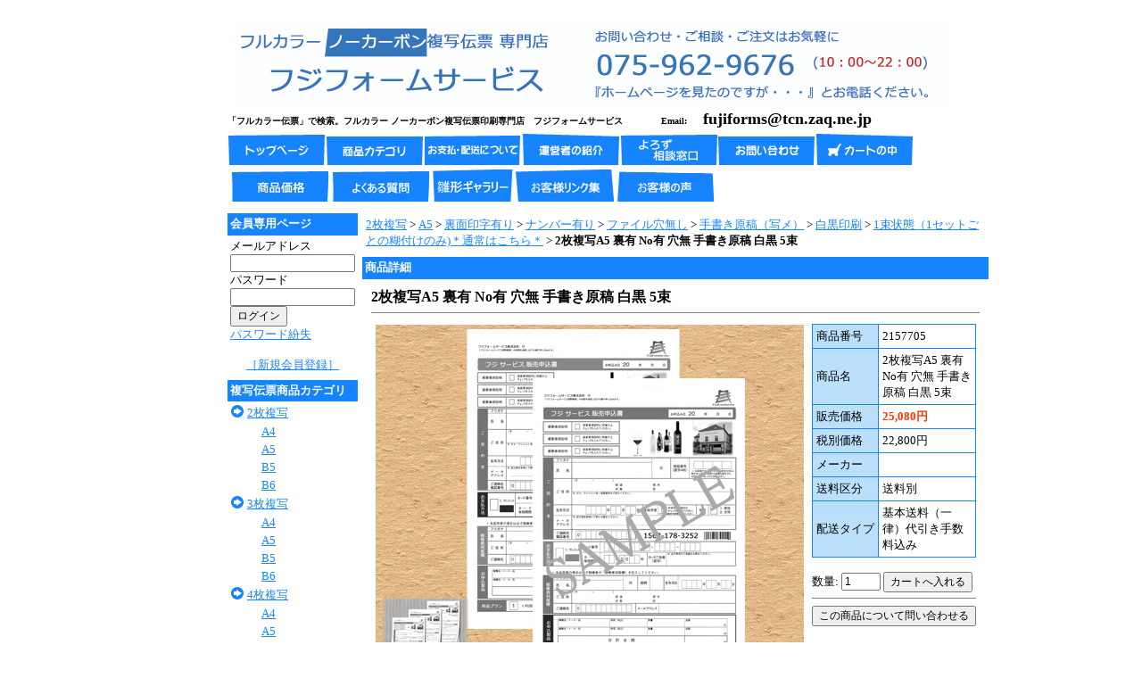

--- FILE ---
content_type: text/html
request_url: http://www.dennpyou.com/2146_19293.html
body_size: 11130
content:
<!DOCTYPE HTML PUBLIC "-//W3C//DTD HTML 4.01 Transitional//EN"
"http://www.w3.org/TR/html4/loose.dtd">
<html>
<head>
<base href="https://www.dennpyou.com/">
<meta http-equiv="Content-Type" content="text/html; charset=Shift_JIS">
<title>5冊以下専門！複写伝票印刷2冊7,200円！フジフォームサービス ＞ 2枚複写 ＞ A5 ＞ 裏面印字有り ＞ ナンバー有り ＞ ファイル穴無し ＞ 手書き原稿（FAX） ＞ 白黒印刷 ＞ 1束状態（1セットごとの糊付けのみ)＊通常はこちら＊ ＞ 2枚複写A5 裏有 No有 穴無 手書き原稿 白黒 5束</title>
<meta name="description" content="">
<meta name="keywords" content="">
<meta http-equiv="Content-Style-Type" content="text/css">
<meta http-equiv="Content-Script-Type" content="text/javascript">
<link rel="stylesheet" type="text/css" href="nso_style.css">
<link rel="stylesheet" type="text/css" href="MCommon.css">

</head>
<body id="T4_1_body">
<div id="T4_1_frame">
<div id="T4_1_header">
<div class="T4_1_mod_margin">    
                                         　　                                                                                   
<table cellpadding="0" cellspacing="0" width="100%">
    <tr>
        <td valign="bottom" height="76" width="392">
            <h1 align="left" style="margin-top:0px; margin-bottom:0px;"><a href="index.html"><font face="メイリオ" size="1"><img src="./image/logo_simple01.jpg" hspace="10" vspace="0" border="0" alt="フルカラーノーカーボン複写伝票印刷専門店フジフォームサービスTEL気軽にお問い合わせください電話でのご注文承ります075-962-9676「フルカラー伝票印刷」で検索。ノーカーボン複写伝票印刷専門店フジフォーム" width="800" height="100"></font></a><font face="メイリオ" size="1"><br>「フルカラー伝票」で検索。フルカラー 
            ノーカーボン複写伝票印刷専門店　フジフォームサービス　　　　 </font><font size="1" face="メイリオ">Email:</font><font size="4" face="メイリオ">　fujiforms@tcn.zaq.ne.jp</font></h1>
            </td>
        <td valign="bottom" height="76" width="428">
            <p style="margin-top:0px; margin-bottom:0px;"></p>
            </td>
    </tr>
</table>
</div><div class="M3_2 T4_1_mod_margin"><a href="https://www.dennpyou.com/index.html"><img src="image/menu_kid04_top.gif" alt="伝票印刷トップページ" border="0"></a><a href="https://www.dennpyou.com/0.html"><img src="image/menu_kid04_category.gif" alt="複写伝票カテゴリ" border="0"></a><a href="https://www.dennpyou.com/paydeliveryguide.html"><img src="image/menu_kid04_paydeli.gif" alt="お支払・配送について" border="0"></a><a href="https://www.dennpyou.com/ownerInformation.html"><img src="image/menu_kid04_owner.gif" alt="運営者の紹介" border="0"></a><a href="https://www.dennpyou.com/free_9_0.html"><img src="image/menu_kid04_soudan.gif" alt="なんでも相談ページ" border="0"></a><a href="https://www.dennpyou.com/cgi-bin/support1.cgi"><img src="image/menu_kid04_inquiry.gif" alt="お問い合わせ" border="0"></a><a href="https://www.dennpyou.com/cgi-bin/basket.cgi"><img src="image/menu_kid04_cart.gif" alt="カートの中" border="0"></a></div><div class="M5_6_content T_default_mod_margin">
	<ul class="Link_List">
		<li class="M5_side"><a href="https://www.dennpyou.com/free_9_3.html"><img src="image/menu_kid04_price.gif" border="0" alt="複写伝票価格"></a></li>
		<li class="M5_side"><a href="https://www.dennpyou.com/free_9_4.html"><img src="image/menu_kid04_quest.gif" border="0" alt="よくある質問"></a></li>
		<li class="M5_side"><a href="https://www.dennpyou.com/free_9_14.html"><img src="image/menu_kid03_gar02.gif" border="0" alt="雛形ギャラリー"></a></li>
		<li class="M5_side"><a href="https://www.dennpyou.com/free_9_5.html"><img src="image/menu_kid04_link.gif" border="0" alt="お客様リンク集"></a></li>
		<li class="M5_side"><a href="https://fujiforms.bbs.fc2.com/"><img src="image/menu_kid04_voice.gif" border="0" alt="お客様の声"></a></li>
	</ul>
</div>
</div>
<table id="T4_1_layout" cellpadding="0" cellspacing="5">
<tr>
<td id="T4_1_small">
<div class="M22_1_titleBar">会員専用ページ</div>
<div class="M22_1_content T4_1_mod_margin">
	<form name="form1" method="post" action="https://www.dennpyou.com/cgi-bin/memberpage.cgi">
		<div class="M22_1_font_headline">メールアドレス</div>
		<div>
			<input name="MailAddress" type="text" class="login_mail" maxLength="255">
		</div>
		<div class="M22_1_font_headline">パスワード</div>
		<div>
			<input name="PassWord" type="password" class="login_pass" maxLength="16">
		</div>
		<div>
			<input type="submit" name="Submit" value="ログイン">
		</div>
	</form>
	<div><a href="#" onClick="window.open('https://www.dennpyou.com/cgi-bin/password_forget1.cgi','nso_subwindow','width=680,height=640,scrollbars=yes,resizable=yes').focus();return false">パスワード紛失</a></div>
	<br>
	<div align="center"><a href="https://www.dennpyou.com/cgi-bin/register1.cgi">［新規会員登録］</a></div>
</div><div class="M4_1_titleBar">複写伝票商品カテゴリ</div>
<div class="M4_1_content T4_1_mod_margin">
	<ul class="Category_List">
		<li class="M4_1_first"><a href="https://www.dennpyou.com/4.html">2枚複写</a></li>
		<li class="M4_1_second"><a href="https://www.dennpyou.com/9.html">A4</a></li>
		<li class="M4_1_second"><a href="https://www.dennpyou.com/8.html">A5</a></li>
		<li class="M4_1_second"><a href="https://www.dennpyou.com/7.html">B5</a></li>
		<li class="M4_1_second"><a href="https://www.dennpyou.com/6.html">B6</a></li>
		<li class="M4_1_first"><a href="https://www.dennpyou.com/2.html">3枚複写</a></li>
		<li class="M4_1_second"><a href="https://www.dennpyou.com/13.html">A4</a></li>
		<li class="M4_1_second"><a href="https://www.dennpyou.com/12.html">A5</a></li>
		<li class="M4_1_second"><a href="https://www.dennpyou.com/11.html">B5</a></li>
		<li class="M4_1_second"><a href="https://www.dennpyou.com/10.html">B6</a></li>
		<li class="M4_1_first"><a href="https://www.dennpyou.com/3.html">4枚複写</a></li>
		<li class="M4_1_second"><a href="https://www.dennpyou.com/17.html">A4</a></li>
		<li class="M4_1_second"><a href="https://www.dennpyou.com/16.html">A5</a></li>
		<li class="M4_1_second"><a href="https://www.dennpyou.com/15.html">B5</a></li>
		<li class="M4_1_second"><a href="https://www.dennpyou.com/14.html">B6</a></li>
	</ul>
</div><div class="M6_1_titleBar">複写伝票商品検索</div>
<div class="M6_1_content T_default_mod_margin">
	<form name="form1" method="post" action="https://www.dennpyou.com/cgi-bin/goods_search.cgi">
		<div class="M6_1_font_headline">キーワード</div>
		<div><input type="text" maxLength="255" name="Keyword" class="M6_keyword"></div>
		<div class="M6_1_font_headline">価格範囲</div>
		<div class="M6_1_font_headline"><input type="text" maxLength="9" name="PriceMin" class="M6_price"> 円～<input maxLength="9" name="PriceMax" class="M6_price"> 円</div>
		<div><input type="submit" name="Submit" value="検索"></div>
	</form>
</div>
</td>
<td id="T4_1_main">
<div class="M19_1 T4_1_mod_margin"><a href="4.html">2枚複写</a> &gt; <a href="8.html">A5</a> &gt; <a href="2100.html">裏面印字有り</a> &gt; <a href="2132.html">ナンバー有り</a> &gt; <a href="2133.html">ファイル穴無し</a> &gt; <a href="2141.html">手書き原稿（写メ）</a> &gt; <a href="2145.html">白黒印刷</a> &gt; <a href="2146.html">1束状態（1セットごとの糊付けのみ)＊通常はこちら＊</a> &gt; <strong>2枚複写A5 裏有 No有 穴無 手書き原稿 白黒 5束</strong></div><div class="T4_1_mod_margin">
<div class="M10_1_titleBar">商品詳細</div>
<div class="M10_content"> 
<h1 class="M10_1_font_articleName">2枚複写A5 裏有 No有 穴無 手書き原稿 白黒 5束</h1>
<hr style="border-width:1px 0px 0px 0px; border-style:solid; border-color:#808080; height:1px;">
<table border="0" cellpadding="4" cellspacing="0">
	<tr valign="top">
		<td>
			<table width="1%" border="0" cellpadding="1" cellspacing="0">
				<tr>
					<td valign="top"><img src="goods_image/A19293_I1.gif" class="zoom"><br></td>
				</tr>
				<tr>
				</tr>
				<tr>
				</tr>
				<tr>
				</tr>
			</table>
		</td>
		<td>
			<table class="M10_1_table">
			<tr>
					<td class="M10_1_list_head M10_1_font_headline">商品番号</td>
					<td class="M10_1_list_body M10_1_font_other">2157705</td>
				</tr>
			<tr>
					<td class="M10_1_list_head M10_1_font_headline">商品名</td>
					<td class="M10_1_list_body M10_1_font_other">2枚複写A5 裏有 No有 穴無 手書き原稿 白黒 5束</td>
				</tr>
			
			<tr>
					<td class="M10_1_list_head M10_1_font_headline">販売価格</td>
					<td class="M10_1_list_body M10_1_font_sellprice">25,080円</td>
				</tr>
			<tr>
					<td class="M10_1_list_head M10_1_font_headline">税別価格</td>
					<td class="M10_1_list_body M10_1_font_noTaxPrice">22,800円</td>
				</tr>
			<tr>
					<td class="M10_1_list_head M10_1_font_headline">メーカー</td>
					<td class="M10_1_list_body M10_1_font_other"></td>
				</tr>
			<tr>
					<td class="M10_1_list_head M10_1_font_headline">送料区分</td>
					<td class="M10_1_list_body M10_1_font_other">送料別</td>
				</tr>
			<tr>
					<td class="M10_1_list_head M10_1_font_headline">配送タイプ</td>
					<td class="M10_1_list_body M10_1_font_other">基本送料（一律）代引き手数料込み</td>
				</tr>
			
			
			</table>
		<br>
		<form method="POST" action="https://www.dennpyou.com/cgi-bin/basket.cgi" accept-charset="Shift_JIS" onSubmit="document.charset='shift_jis'">
					
					<input type="hidden" name="func" value="insert">
					<input type="hidden" name="CategoryID" value="2146">
					<input type="hidden" name="GoodsID" value="19293">
					数量:
					<input type="text" size="4" maxlength="3" name="Units" value="1">
					<input type="submit" value="カートへ入れる">
				</form>
		<hr style="border-width:1px 0px 0px 0px; border-style:solid; border-color:#808080; height:1px;">
		<form method="POST" action="https://www.dennpyou.com/cgi-bin/support1.cgi">
			<input type="hidden" name="GoodsID" value="19293">
			<input type="submit" value="この商品について問い合わせる">
		</form>
		</td>
	</tr>
</table>

</div>
</div><div class="T_default_mod_margin">
<p>&nbsp;</p>

<script src="SpryAssets/SpryData.js" type="text/javascript"></script>
<script src="SpryAssets/SpryHTMLDataSet.js" type="text/javascript"></script>
<script type="text/javascript">
var ds1 = new Spry.Data.HTMLDataSet("info_text.html", "info_text");
</script>

<script type="text/javascript">

  var _gaq = _gaq || [];
  _gaq.push(['_setAccount', 'UA-36584960-1']);
  _gaq.push(['_trackPageview']);

  (function() {
    var ga = document.createElement('script'); ga.type = 'text/javascript'; ga.async = true;
    ga.src = ('https:' == document.location.protocol ? 'https://ssl' : 'http://www') + '.google-analytics.com/ga.js';
    var s = document.getElementsByTagName('script')[0]; s.parentNode.insertBefore(ga, s);
  })();

</script>


 </div>
</td>
</tr>
</table>
<div id="T4_1_footer">
<div class="T_default_mod_margin">
<hr size="1">
<div align="center"><font size="2" face="メイリオ"><a href="/">Copyright(C) フルカラー複写伝票印刷　専門店 &nbsp;&nbsp;&nbsp;&nbsp;フジフォームサービス株式会社</a></font></div>
</div>
</div>
</div>
</body>
</html>
